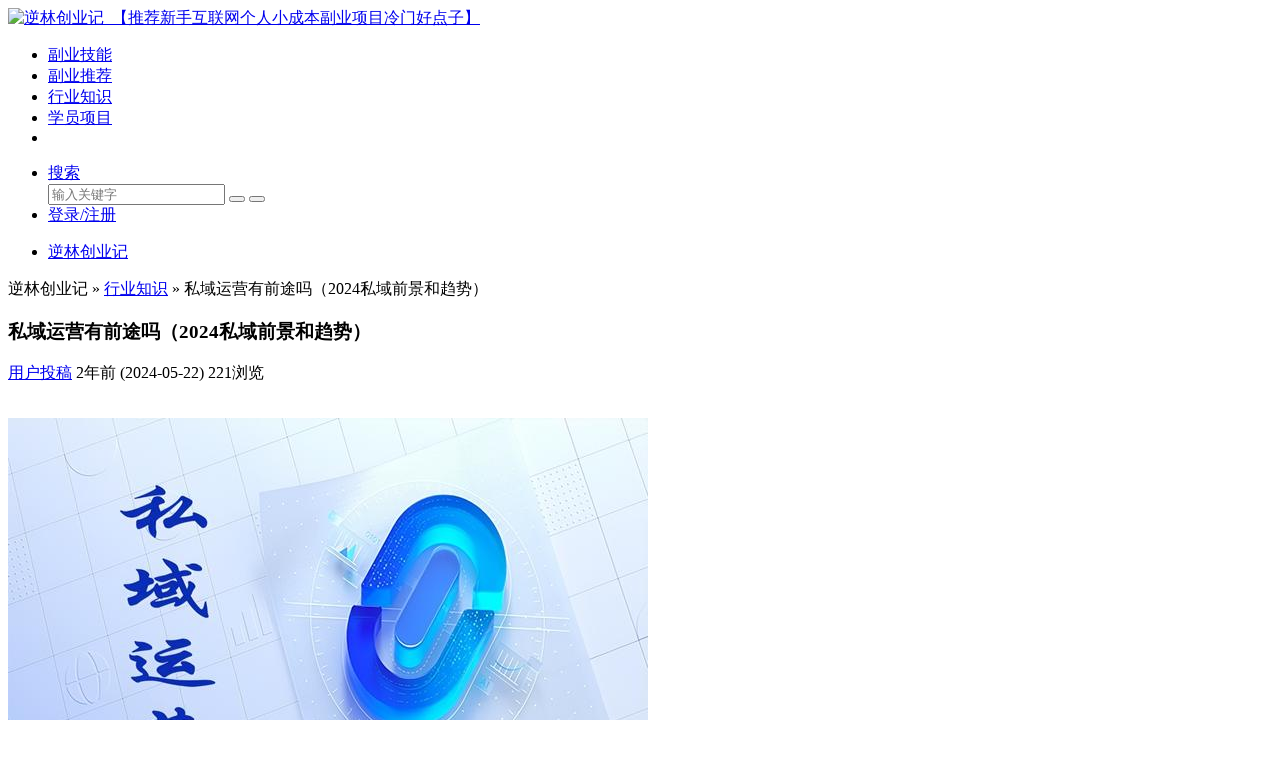

--- FILE ---
content_type: text/html; charset=UTF-8
request_url: https://www.nizero66.com/1898.html
body_size: 13443
content:
<!DOCTYPE html>
<html class="no-js" lang="zh-CN">
<head>
<meta charset="utf-8" />
<meta name="viewport" content="width=device-width, initial-scale=1.0, user-scalable=0, minimum-scale=1.0, maximum-scale=1.0">
<meta content="IE=edge,chrome=1" http-equiv="X-UA-Compatible" />
<meta content="webkit" name="renderer" />
<title>私域运营有前途吗（2024私域前景和趋势） &#8211; 逆林创业记_【推荐新手互联网个人小成本副业项目冷门好点子】</title>
<meta name="keywords" content="私域运营, 行业知识">
<meta name="description" content="2024年来了，新的一年私域运营有前途吗？  针对2024私域前景和趋势，我们在过去一段时间里，持续深聊了几位行业专家，并将他们的答案汇总在一起给你参考：  公域获客链路变通畅，最好的方式是买广告  2024年，公域获客渠道将更加畅通。品牌若想从公域获取更多流量并沉淀至私域，需要向公域平台支付“过路费”，其中最直接的方式是购买广告。  在公域平台上，品牌可以通过售卖广告来达成这一目标。当然，品牌在公域平台免费发布内容是正常且必要的。特别">
<link rel="shortcut icon" href="">
<link href="https://www.nizero66.com/wp-content/themes/monkey/style.css" media="all" rel="stylesheet" />
<script>window._MBT = {uri: 'https://www.nizero66.com/wp-content/themes/monkey',ajax: '0',ajaxUrl: 'https://www.nizero66.com/wp-admin/admin-ajax.php'}</script>
<script src="https://www.nizero66.com/wp-content/themes/monkey/static/js/jquery.min.js"></script>
<!--[if lt IE 9]>
<script src="https://www.nizero66.com/wp-content/themes/monkey/static/js/html5shiv.js"></script>
<![endif]-->
<meta name='robots' content='max-image-preview:large' />
	<style>img:is([sizes="auto" i], [sizes^="auto," i]) { contain-intrinsic-size: 3000px 1500px }</style>
	<script type="text/javascript">
/* <![CDATA[ */
window._wpemojiSettings = {"baseUrl":"https:\/\/s.w.org\/images\/core\/emoji\/16.0.1\/72x72\/","ext":".png","svgUrl":"https:\/\/s.w.org\/images\/core\/emoji\/16.0.1\/svg\/","svgExt":".svg","source":{"concatemoji":"https:\/\/www.nizero66.com\/wp-includes\/js\/wp-emoji-release.min.js?ver=6.8.3"}};
/*! This file is auto-generated */
!function(s,n){var o,i,e;function c(e){try{var t={supportTests:e,timestamp:(new Date).valueOf()};sessionStorage.setItem(o,JSON.stringify(t))}catch(e){}}function p(e,t,n){e.clearRect(0,0,e.canvas.width,e.canvas.height),e.fillText(t,0,0);var t=new Uint32Array(e.getImageData(0,0,e.canvas.width,e.canvas.height).data),a=(e.clearRect(0,0,e.canvas.width,e.canvas.height),e.fillText(n,0,0),new Uint32Array(e.getImageData(0,0,e.canvas.width,e.canvas.height).data));return t.every(function(e,t){return e===a[t]})}function u(e,t){e.clearRect(0,0,e.canvas.width,e.canvas.height),e.fillText(t,0,0);for(var n=e.getImageData(16,16,1,1),a=0;a<n.data.length;a++)if(0!==n.data[a])return!1;return!0}function f(e,t,n,a){switch(t){case"flag":return n(e,"\ud83c\udff3\ufe0f\u200d\u26a7\ufe0f","\ud83c\udff3\ufe0f\u200b\u26a7\ufe0f")?!1:!n(e,"\ud83c\udde8\ud83c\uddf6","\ud83c\udde8\u200b\ud83c\uddf6")&&!n(e,"\ud83c\udff4\udb40\udc67\udb40\udc62\udb40\udc65\udb40\udc6e\udb40\udc67\udb40\udc7f","\ud83c\udff4\u200b\udb40\udc67\u200b\udb40\udc62\u200b\udb40\udc65\u200b\udb40\udc6e\u200b\udb40\udc67\u200b\udb40\udc7f");case"emoji":return!a(e,"\ud83e\udedf")}return!1}function g(e,t,n,a){var r="undefined"!=typeof WorkerGlobalScope&&self instanceof WorkerGlobalScope?new OffscreenCanvas(300,150):s.createElement("canvas"),o=r.getContext("2d",{willReadFrequently:!0}),i=(o.textBaseline="top",o.font="600 32px Arial",{});return e.forEach(function(e){i[e]=t(o,e,n,a)}),i}function t(e){var t=s.createElement("script");t.src=e,t.defer=!0,s.head.appendChild(t)}"undefined"!=typeof Promise&&(o="wpEmojiSettingsSupports",i=["flag","emoji"],n.supports={everything:!0,everythingExceptFlag:!0},e=new Promise(function(e){s.addEventListener("DOMContentLoaded",e,{once:!0})}),new Promise(function(t){var n=function(){try{var e=JSON.parse(sessionStorage.getItem(o));if("object"==typeof e&&"number"==typeof e.timestamp&&(new Date).valueOf()<e.timestamp+604800&&"object"==typeof e.supportTests)return e.supportTests}catch(e){}return null}();if(!n){if("undefined"!=typeof Worker&&"undefined"!=typeof OffscreenCanvas&&"undefined"!=typeof URL&&URL.createObjectURL&&"undefined"!=typeof Blob)try{var e="postMessage("+g.toString()+"("+[JSON.stringify(i),f.toString(),p.toString(),u.toString()].join(",")+"));",a=new Blob([e],{type:"text/javascript"}),r=new Worker(URL.createObjectURL(a),{name:"wpTestEmojiSupports"});return void(r.onmessage=function(e){c(n=e.data),r.terminate(),t(n)})}catch(e){}c(n=g(i,f,p,u))}t(n)}).then(function(e){for(var t in e)n.supports[t]=e[t],n.supports.everything=n.supports.everything&&n.supports[t],"flag"!==t&&(n.supports.everythingExceptFlag=n.supports.everythingExceptFlag&&n.supports[t]);n.supports.everythingExceptFlag=n.supports.everythingExceptFlag&&!n.supports.flag,n.DOMReady=!1,n.readyCallback=function(){n.DOMReady=!0}}).then(function(){return e}).then(function(){var e;n.supports.everything||(n.readyCallback(),(e=n.source||{}).concatemoji?t(e.concatemoji):e.wpemoji&&e.twemoji&&(t(e.twemoji),t(e.wpemoji)))}))}((window,document),window._wpemojiSettings);
/* ]]> */
</script>
<style id='wp-emoji-styles-inline-css' type='text/css'>

	img.wp-smiley, img.emoji {
		display: inline !important;
		border: none !important;
		box-shadow: none !important;
		height: 1em !important;
		width: 1em !important;
		margin: 0 0.07em !important;
		vertical-align: -0.1em !important;
		background: none !important;
		padding: 0 !important;
	}
</style>
<link rel='stylesheet' id='wp-block-library-css' href='https://www.nizero66.com/wp-includes/css/dist/block-library/style.min.css?ver=6.8.3' type='text/css' media='all' />
<style id='classic-theme-styles-inline-css' type='text/css'>
/*! This file is auto-generated */
.wp-block-button__link{color:#fff;background-color:#32373c;border-radius:9999px;box-shadow:none;text-decoration:none;padding:calc(.667em + 2px) calc(1.333em + 2px);font-size:1.125em}.wp-block-file__button{background:#32373c;color:#fff;text-decoration:none}
</style>
<style id='global-styles-inline-css' type='text/css'>
:root{--wp--preset--aspect-ratio--square: 1;--wp--preset--aspect-ratio--4-3: 4/3;--wp--preset--aspect-ratio--3-4: 3/4;--wp--preset--aspect-ratio--3-2: 3/2;--wp--preset--aspect-ratio--2-3: 2/3;--wp--preset--aspect-ratio--16-9: 16/9;--wp--preset--aspect-ratio--9-16: 9/16;--wp--preset--color--black: #000000;--wp--preset--color--cyan-bluish-gray: #abb8c3;--wp--preset--color--white: #ffffff;--wp--preset--color--pale-pink: #f78da7;--wp--preset--color--vivid-red: #cf2e2e;--wp--preset--color--luminous-vivid-orange: #ff6900;--wp--preset--color--luminous-vivid-amber: #fcb900;--wp--preset--color--light-green-cyan: #7bdcb5;--wp--preset--color--vivid-green-cyan: #00d084;--wp--preset--color--pale-cyan-blue: #8ed1fc;--wp--preset--color--vivid-cyan-blue: #0693e3;--wp--preset--color--vivid-purple: #9b51e0;--wp--preset--gradient--vivid-cyan-blue-to-vivid-purple: linear-gradient(135deg,rgba(6,147,227,1) 0%,rgb(155,81,224) 100%);--wp--preset--gradient--light-green-cyan-to-vivid-green-cyan: linear-gradient(135deg,rgb(122,220,180) 0%,rgb(0,208,130) 100%);--wp--preset--gradient--luminous-vivid-amber-to-luminous-vivid-orange: linear-gradient(135deg,rgba(252,185,0,1) 0%,rgba(255,105,0,1) 100%);--wp--preset--gradient--luminous-vivid-orange-to-vivid-red: linear-gradient(135deg,rgba(255,105,0,1) 0%,rgb(207,46,46) 100%);--wp--preset--gradient--very-light-gray-to-cyan-bluish-gray: linear-gradient(135deg,rgb(238,238,238) 0%,rgb(169,184,195) 100%);--wp--preset--gradient--cool-to-warm-spectrum: linear-gradient(135deg,rgb(74,234,220) 0%,rgb(151,120,209) 20%,rgb(207,42,186) 40%,rgb(238,44,130) 60%,rgb(251,105,98) 80%,rgb(254,248,76) 100%);--wp--preset--gradient--blush-light-purple: linear-gradient(135deg,rgb(255,206,236) 0%,rgb(152,150,240) 100%);--wp--preset--gradient--blush-bordeaux: linear-gradient(135deg,rgb(254,205,165) 0%,rgb(254,45,45) 50%,rgb(107,0,62) 100%);--wp--preset--gradient--luminous-dusk: linear-gradient(135deg,rgb(255,203,112) 0%,rgb(199,81,192) 50%,rgb(65,88,208) 100%);--wp--preset--gradient--pale-ocean: linear-gradient(135deg,rgb(255,245,203) 0%,rgb(182,227,212) 50%,rgb(51,167,181) 100%);--wp--preset--gradient--electric-grass: linear-gradient(135deg,rgb(202,248,128) 0%,rgb(113,206,126) 100%);--wp--preset--gradient--midnight: linear-gradient(135deg,rgb(2,3,129) 0%,rgb(40,116,252) 100%);--wp--preset--font-size--small: 13px;--wp--preset--font-size--medium: 20px;--wp--preset--font-size--large: 36px;--wp--preset--font-size--x-large: 42px;--wp--preset--spacing--20: 0.44rem;--wp--preset--spacing--30: 0.67rem;--wp--preset--spacing--40: 1rem;--wp--preset--spacing--50: 1.5rem;--wp--preset--spacing--60: 2.25rem;--wp--preset--spacing--70: 3.38rem;--wp--preset--spacing--80: 5.06rem;--wp--preset--shadow--natural: 6px 6px 9px rgba(0, 0, 0, 0.2);--wp--preset--shadow--deep: 12px 12px 50px rgba(0, 0, 0, 0.4);--wp--preset--shadow--sharp: 6px 6px 0px rgba(0, 0, 0, 0.2);--wp--preset--shadow--outlined: 6px 6px 0px -3px rgba(255, 255, 255, 1), 6px 6px rgba(0, 0, 0, 1);--wp--preset--shadow--crisp: 6px 6px 0px rgba(0, 0, 0, 1);}:where(.is-layout-flex){gap: 0.5em;}:where(.is-layout-grid){gap: 0.5em;}body .is-layout-flex{display: flex;}.is-layout-flex{flex-wrap: wrap;align-items: center;}.is-layout-flex > :is(*, div){margin: 0;}body .is-layout-grid{display: grid;}.is-layout-grid > :is(*, div){margin: 0;}:where(.wp-block-columns.is-layout-flex){gap: 2em;}:where(.wp-block-columns.is-layout-grid){gap: 2em;}:where(.wp-block-post-template.is-layout-flex){gap: 1.25em;}:where(.wp-block-post-template.is-layout-grid){gap: 1.25em;}.has-black-color{color: var(--wp--preset--color--black) !important;}.has-cyan-bluish-gray-color{color: var(--wp--preset--color--cyan-bluish-gray) !important;}.has-white-color{color: var(--wp--preset--color--white) !important;}.has-pale-pink-color{color: var(--wp--preset--color--pale-pink) !important;}.has-vivid-red-color{color: var(--wp--preset--color--vivid-red) !important;}.has-luminous-vivid-orange-color{color: var(--wp--preset--color--luminous-vivid-orange) !important;}.has-luminous-vivid-amber-color{color: var(--wp--preset--color--luminous-vivid-amber) !important;}.has-light-green-cyan-color{color: var(--wp--preset--color--light-green-cyan) !important;}.has-vivid-green-cyan-color{color: var(--wp--preset--color--vivid-green-cyan) !important;}.has-pale-cyan-blue-color{color: var(--wp--preset--color--pale-cyan-blue) !important;}.has-vivid-cyan-blue-color{color: var(--wp--preset--color--vivid-cyan-blue) !important;}.has-vivid-purple-color{color: var(--wp--preset--color--vivid-purple) !important;}.has-black-background-color{background-color: var(--wp--preset--color--black) !important;}.has-cyan-bluish-gray-background-color{background-color: var(--wp--preset--color--cyan-bluish-gray) !important;}.has-white-background-color{background-color: var(--wp--preset--color--white) !important;}.has-pale-pink-background-color{background-color: var(--wp--preset--color--pale-pink) !important;}.has-vivid-red-background-color{background-color: var(--wp--preset--color--vivid-red) !important;}.has-luminous-vivid-orange-background-color{background-color: var(--wp--preset--color--luminous-vivid-orange) !important;}.has-luminous-vivid-amber-background-color{background-color: var(--wp--preset--color--luminous-vivid-amber) !important;}.has-light-green-cyan-background-color{background-color: var(--wp--preset--color--light-green-cyan) !important;}.has-vivid-green-cyan-background-color{background-color: var(--wp--preset--color--vivid-green-cyan) !important;}.has-pale-cyan-blue-background-color{background-color: var(--wp--preset--color--pale-cyan-blue) !important;}.has-vivid-cyan-blue-background-color{background-color: var(--wp--preset--color--vivid-cyan-blue) !important;}.has-vivid-purple-background-color{background-color: var(--wp--preset--color--vivid-purple) !important;}.has-black-border-color{border-color: var(--wp--preset--color--black) !important;}.has-cyan-bluish-gray-border-color{border-color: var(--wp--preset--color--cyan-bluish-gray) !important;}.has-white-border-color{border-color: var(--wp--preset--color--white) !important;}.has-pale-pink-border-color{border-color: var(--wp--preset--color--pale-pink) !important;}.has-vivid-red-border-color{border-color: var(--wp--preset--color--vivid-red) !important;}.has-luminous-vivid-orange-border-color{border-color: var(--wp--preset--color--luminous-vivid-orange) !important;}.has-luminous-vivid-amber-border-color{border-color: var(--wp--preset--color--luminous-vivid-amber) !important;}.has-light-green-cyan-border-color{border-color: var(--wp--preset--color--light-green-cyan) !important;}.has-vivid-green-cyan-border-color{border-color: var(--wp--preset--color--vivid-green-cyan) !important;}.has-pale-cyan-blue-border-color{border-color: var(--wp--preset--color--pale-cyan-blue) !important;}.has-vivid-cyan-blue-border-color{border-color: var(--wp--preset--color--vivid-cyan-blue) !important;}.has-vivid-purple-border-color{border-color: var(--wp--preset--color--vivid-purple) !important;}.has-vivid-cyan-blue-to-vivid-purple-gradient-background{background: var(--wp--preset--gradient--vivid-cyan-blue-to-vivid-purple) !important;}.has-light-green-cyan-to-vivid-green-cyan-gradient-background{background: var(--wp--preset--gradient--light-green-cyan-to-vivid-green-cyan) !important;}.has-luminous-vivid-amber-to-luminous-vivid-orange-gradient-background{background: var(--wp--preset--gradient--luminous-vivid-amber-to-luminous-vivid-orange) !important;}.has-luminous-vivid-orange-to-vivid-red-gradient-background{background: var(--wp--preset--gradient--luminous-vivid-orange-to-vivid-red) !important;}.has-very-light-gray-to-cyan-bluish-gray-gradient-background{background: var(--wp--preset--gradient--very-light-gray-to-cyan-bluish-gray) !important;}.has-cool-to-warm-spectrum-gradient-background{background: var(--wp--preset--gradient--cool-to-warm-spectrum) !important;}.has-blush-light-purple-gradient-background{background: var(--wp--preset--gradient--blush-light-purple) !important;}.has-blush-bordeaux-gradient-background{background: var(--wp--preset--gradient--blush-bordeaux) !important;}.has-luminous-dusk-gradient-background{background: var(--wp--preset--gradient--luminous-dusk) !important;}.has-pale-ocean-gradient-background{background: var(--wp--preset--gradient--pale-ocean) !important;}.has-electric-grass-gradient-background{background: var(--wp--preset--gradient--electric-grass) !important;}.has-midnight-gradient-background{background: var(--wp--preset--gradient--midnight) !important;}.has-small-font-size{font-size: var(--wp--preset--font-size--small) !important;}.has-medium-font-size{font-size: var(--wp--preset--font-size--medium) !important;}.has-large-font-size{font-size: var(--wp--preset--font-size--large) !important;}.has-x-large-font-size{font-size: var(--wp--preset--font-size--x-large) !important;}
:where(.wp-block-post-template.is-layout-flex){gap: 1.25em;}:where(.wp-block-post-template.is-layout-grid){gap: 1.25em;}
:where(.wp-block-columns.is-layout-flex){gap: 2em;}:where(.wp-block-columns.is-layout-grid){gap: 2em;}
:root :where(.wp-block-pullquote){font-size: 1.5em;line-height: 1.6;}
</style>
<link rel="https://api.w.org/" href="https://www.nizero66.com/wp-json/" /><link rel="alternate" title="JSON" type="application/json" href="https://www.nizero66.com/wp-json/wp/v2/posts/1898" /><link rel="canonical" href="https://www.nizero66.com/1898.html" />
<link rel='shortlink' href='https://www.nizero66.com/?p=1898' />
<link rel="alternate" title="oEmbed (JSON)" type="application/json+oembed" href="https://www.nizero66.com/wp-json/oembed/1.0/embed?url=https%3A%2F%2Fwww.nizero66.com%2F1898.html" />
<link rel="alternate" title="oEmbed (XML)" type="text/xml+oembed" href="https://www.nizero66.com/wp-json/oembed/1.0/embed?url=https%3A%2F%2Fwww.nizero66.com%2F1898.html&#038;format=xml" />
<link rel="icon" href="https://www.nizero66.com/wp-content/uploads/2023/11/cropped-favicon-32x32.jpg" sizes="32x32" />
<link rel="icon" href="https://www.nizero66.com/wp-content/uploads/2023/11/cropped-favicon-192x192.jpg" sizes="192x192" />
<link rel="apple-touch-icon" href="https://www.nizero66.com/wp-content/uploads/2023/11/cropped-favicon-180x180.jpg" />
<meta name="msapplication-TileImage" content="https://www.nizero66.com/wp-content/uploads/2023/11/cropped-favicon-270x270.jpg" />
<style type="text/css">
</style>
</head>
<body class="wp-singular post-template-default single single-post postid-1898 single-format-standard wp-theme-monkey">
<header class="common-header J_commonHeaderWrapper header-wrap">
  <div class="container"> <a class="logo" href="https://www.nizero66.com"> <img src="https://www.nizero66.com/wp-content/themes/monkey/static/img/logo.png" alt="逆林创业记_【推荐新手互联网个人小成本副业项目冷门好点子】"> </a>
    <div class="triggers"> <a class="headericon-header-search J_searchTrigger" href="javascript:void(0)"></a> <a class="headericon-header-menu J_menuTrigger" href="javascript:void(0)"></a> </div>
    <nav>
      <ul class="J_navList">
        <li id="menu-item-12" class="menu-item menu-item-type-taxonomy menu-item-object-category menu-item-12"><a href="https://www.nizero66.com/category/fyjn">副业技能</a></li>
<li id="menu-item-13" class="menu-item menu-item-type-taxonomy menu-item-object-category menu-item-13"><a href="https://www.nizero66.com/category/fytj">副业推荐</a></li>
<li id="menu-item-15" class="menu-item menu-item-type-taxonomy menu-item-object-category current-post-ancestor current-menu-parent current-post-parent menu-item-15"><a href="https://www.nizero66.com/category/hyzs">行业知识</a></li>
<li id="menu-item-14" class="menu-item menu-item-type-taxonomy menu-item-object-category menu-item-14"><a href="https://www.nizero66.com/category/xyxm">学员项目</a></li>
        <li class="mobile-show"> </li>
      </ul>
    </nav>
    <div class="right-col J_rightNavWrapper">
      <ul class="sub-nav">
                <li class="search-item"> <a href="javascript:void(0)"><i class="headericon-header-search"></i> 搜索</a>
          <div class="search-wrap pop-up">
            <div class="searchbar">
              <form action="https://www.nizero66.com/" class="J_searchForm">
                <input type="text" placeholder="输入关键字" ng-model="keyword" name="s">
                <button class="headericon-header-search search-icon" type="submit"></button>
                <button class="headericon-close close-icon" type="button"></button>
              </form>
            </div>
          </div>
        </li>
                        <li class="login-actions" id="login-reg"> <a href="javascript:void(0)" data-sign="0" id="user-login" class="user-login login-link J_login only-login"><i class="headericon-header-user"></i> 登录/注册</a> </li>
              </ul>
    </div>
  </div>
</header>
<div class="mobile-nav J_mobileNav">
  <ul>
    
<li class="page_item page-item-1473"><a href="https://www.nizero66.com/">逆林创业记</a></li>

  </ul>
</div>
<div class="article-detail-wrap">
  <div class="main-section" style="position: relative;">
    <div class="content-wrapper">
		
		<div class="daohang">
<div id="crumbs">逆林创业记 &raquo; <a href="https://www.nizero66.com/category/hyzs">行业知识</a> &raquo; <span>私域运营有前途吗（2024私域前景和趋势）</span></div></div>
		
            <article class="single-post">
        <section class="single-post-header">
          <header class="single-post-header__meta">
            <h1 class="single-post__title">私域运营有前途吗（2024私域前景和趋势）</h1>
          </header>
          <div class="author single-post-meta">
          	<a href="https://www.nizero66.com/author/nizero66"><span class="avatar before-fade-in after-fade-in" style="background-image: url(https://www.nizero66.com/wp-content/themes/monkey/static/img/avatar.jpg);"></span><span class="name">用户投稿</span></a>
          	<span class="item">2年前 (2024-05-22)</span>
            <span class="item">221浏览</span>
			          </div>
        </section>
        <br>
        <section class="article">
		            <p><img fetchpriority="high" decoding="async" class="alignnone size-full wp-image-1904" src="https://www.nizero66.com/wp-content/uploads/2024/05/QMj3XwRn.jpg" width="640" height="422" srcset="https://www.nizero66.com/wp-content/uploads/2024/05/QMj3XwRn.jpg 640w, https://www.nizero66.com/wp-content/uploads/2024/05/QMj3XwRn-300x198.jpg 300w, https://www.nizero66.com/wp-content/uploads/2024/05/QMj3XwRn-600x396.jpg 600w, https://www.nizero66.com/wp-content/uploads/2024/05/QMj3XwRn-150x99.jpg 150w" sizes="(max-width: 640px) 100vw, 640px" /></p>
<p>2024年来了，新的一年<strong>私域运营有前途吗</strong>？</p>
<p>针对<strong>2024私域前景和趋势</strong>，我们在过去一段时间里，持续深聊了几位行业专家，并将他们的答案汇总在一起给你参考：</p>
<p><strong>公域获客链路变通畅，最好的方式是买广告</strong></p>
<p>2024年，公域获客渠道将更加畅通。品牌若想从公域获取更多流量并沉淀至私域，需要向公域平台支付“过路费”，其中最直接的方式是购买广告。</p>
<p>在公域平台上，品牌可以通过售卖广告来达成这一目标。当然，品牌在公域平台免费发布内容是正常且必要的。特别需要注意的是，公域平台可能会借助其广告和商业化工具，来支持流量沉淀至私域的场景。</p>
<p>以腾讯广告为例，品牌可以在腾讯广告后台创建计划，投放包括短视频和直播在内的内容，这些内容可以挂载链接，直接引导用户进入私域。类似地，小红书和巨量引擎等平台也提供了类似的功能。</p>
<p>借助官方广告投放工具，品牌可以轻松实现从公域到私域的引流。因此，如果品牌希望在公域快速获取流量并导入私域，建议尝试进行广告投放。只有通过支付广告费用，公域平台才会愿意将用户导给品牌。每个公域平台都需要购买用户，而这些用户并非凭空出现，他们需要向平台支付费用。<br />
在将用户导入私域后，品牌还需要支付企微费用等其他费用。通过这种方式，整个链条上的各方都可以获得回报，形成一个正向的循环。</p>
<p><strong>2024年综合性服务商会越来越多</strong></p>
<p>接下来的私域服务商竞争态势，会是这样的：</p>
<p>经过大浪淘沙后，客户的需求在发生变化，客户也变得更理智和冷静。这就要求服务商提供的价值要满足客户当前的需求。客户需要的是稳定、可靠、踏实的服务，这也倒逼服务商提供类似的产品和服务，考验服务商内功的时间到了。</p>
<p>因此这个赛道不再是一时的热闹，而是一个需要持久努力的慢赛道，有点像精耕细作，需要你在赛道上投入更多精力，而不是像之前这样，有个想法就能实施、市场验证周期也很短、试错成本也很低。</p>
<p>2024年有些赛道玩家可能消失不见了，以及越来越多综合性服务商会出现。之前服务商分工很明确，比如卖工具的可能不会提供服务，而现在由于大家对市场需求的更多感知，所以综合性服务商会越来越多。</p>
<p>之前在私域赛道，品牌客户要看各种类型的服务商，如工具服务商、运营服务商、流量服务商等，要在私域付出的精力和学习成本很高。现在他们也希望有一个服务商能全程为他们服务。</p>
<p><strong>第一梯队微信服务商需要帮品牌服务微信的所有节点</strong></p>
<p>2024 年中国广告市场最大的增量跟变数就来自于视频号。</p>
<p>所以对2024年视频号的发展，有个非常可预见的未来：<br />
视频号不存在单独的服务商，但微信服务商一定需要做视频号。</p>
<p>视频号本身是微信里非常重要的一环，也是非常重要的从微信公域获客的渠道。所以不只是说做视频号代播就可以了，而应该给客户提供，类似视频号+企微+SCRM等等这样的一系列工具。</p>
<p>所以将SCRM+微信分销+微信公域运营（视频号+公众号）+微信私域运营等微信各种触点合理利用的服务商，才是微信服务商第一梯队的基础。</p>
<p>微信服务商要帮品牌服务微信的所有节点，包括微信公域拉新、私域沉淀和转化、增量GMV等。要把微信里的各种触点和经营工具做好，比如SCRM、微信分销、公众号分销、视频号分销、微信公域运营、微信私域运营......这才是微信服务商成为第一梯队的必经之路。</p>
<p>最后，微信服务商应该“以人为本”，或者“以流量为本”。因为微信每个流量背后其实都是一个人，都是值得被经营的一个客户。</p>
<p><strong>基于企微的破解灰产工具可能会走向消亡</strong></p>
<p>基于企业微信的破解灰产工具，过去可能为企业带来了一些便利，但随着企业微信平台对合规性的要求越来越高，使用这些工具的风险也逐渐加大。</p>
<p>这些工具往往通过破解或绕过企业微信的正常机制来实现其功能，这既是对消费者权益的侵犯，也严重干扰了企业微信的官方商业化进程。</p>
<p>这些灰产工具的存在，不仅会对消费者造成无限打扰，降低用户体验，而且它们与官方收费项目形成了对立关系。企业微信作为一个商业化的产品，需要维护其商业生态的稳定和健康发展，因此，对于使用这些不合规工具的企业，平台可能会采取封禁等措施，以维护其商业秩序。</p>
<p>对于私域操盘手和企业来说，这是一个重要的提醒。他们需要认识到使用这些不合规工具的风险，并具备风险意识。在私域运营中，应该遵循企业微信平台的规则和要求，使用合规的工具和方法来提升运营效率。同时，也要关注企业微信平台的官方商业化进程，了解并适应其收费模式，以实现长期的商业发展。</p>
<p><strong>SaaS企业2024年首要任务是实现盈利</strong></p>
<p>对于SaaS行业来说，增长的模式应该是基于产品和市场需求。创业者需要有明确的市场定位和产品方向，通过天使投资来支持初期的研发和市场推广。在产品推出后，需要进行市场测试，确保产品与市场需求相匹配。一旦产品得到验证，就可以通过市场营销来扩大用户群体，并逐步实现收入增长。</p>
<p>然而，在过去十年中，许多SaaS创业者在追求高估值和快速扩张的过程中，忽视了商业纪律。他们过早地追求过高的估值和投资，导致企业经营成本增加，盈利能力下降。</p>
<p>因此，对于SaaS企业来说，2024年的首要任务是实现盈利。即使不能实现盈利，也需要在扣除营销、销售和服务费用后，保持盈利的能力。</p>
<p>为了实现盈利，企业需要管理好预期，并避免过度投资。合理地控制成本和避免过度投资，可帮助企业保持健康的财务状况。</p>
<p>此外，利用好工具和技术可以提高企业效率。特别是在非工业化和软科技行业，AI技术可以为企业带来巨大的效率提升。通过使用AI技术，企业可以自动化许多繁琐的工作流程，提高生产效率和产品质量。</p>
<p><strong>2024年品牌运营私域的难度在变大，客户需要“大而全”的服务商</strong></p>
<p>2024年品牌运营私域的难度肯定在变大，因为私域在走向全域。</p>
<p>这时需要协同资源、需要复合型能力，难度一定会变大，这之中还尤其考验品牌的组织变革能力能否协同。品牌有可能会诞生新组织，这时新组织的定位、目标、利益分配、考核机制都是很大的课题。</p>
<p>从服务商的视角来说，如果从运营角度看，诞生一个新服务商的门槛并不高，但私域运营并不是一个单点能力，品牌需要的服务商是非常复合和全面的。因此过去“大而全”不一定是个褒义词，因为会让客户觉得定位不清晰，但现在这个阶段，这反而是服务商一个很大优势。</p>
<p>因为客户需要“大而全”的服务商帮他服务不同板块，比如流量、SaaS产品和定制开发、运营等板块，同一个服务商的沟通视角和协同效率必然会更高效。</p>
<p><strong>私域重心从“战略层”转向“执行层”</strong></p>
<p>见实于2023年中发起了行业私域大调研显示，2023年参与调研的人员职级分布最明显的趋势是“部门经理”层次的被调研者数量最多，占比 44.89%，同比去年提升了近14个百分点；而在2022年，最高点的数据还是“高管及VP以上”成员。</p>
<p>从职级的变化中我们不难发现，私域正在加速组织渗透，即从负责战略规划和跨部门协调的“战略部门”向负责具体业务执行和团队管理的“执行部门”渗透。</p>
<p>这也暗含了：整个2023年，私域经历了“撸起袖子加油干”而非“空喊战略认知”的一年。“落地”与“变现”将成为2024年更加被业界关注的私域关键词。</p>
<p>而“私域是CEO工程”这句话，则变成了“私域是CEO长期工程”。</p>
<p><strong>视频号导流私域会有新方式</strong></p>
<p>视频号导流私域会有新方式。</p>
<p>例如腾讯广告会推出【全域通】的投放后台，更鼓励通过买腾讯广告的方式进行导私域。从平台视角，能做到流量可溯源，GMV+广告双目标都可以实现。从视频号玩家角度，能做到做大直播间+短视频的公域，又能沉淀到自己的私域。</p>
<p>在2023年，我们曾呼吁品牌一定要做视频号，但遗憾的是，很多品牌进场的速度较慢。这可能是因为在视频领域的投入产出比上，品牌方还没有足够的信心。然而，如果品牌拥有高权重的视频号和小店，并与企业微信打通，那么导流到私域的流程将会非常顺畅，而且是没有成本的。</p>
<p>然而，在未来，如果在视频号内进行导流到私域的操作，品牌可能需要付出一定的成本。这种成本可以理解为给视频号团队的一种“税”，从商业逻辑上来说是非常合理的。不过，今年可能会有新的导流私域的方式出现。微信公开课也提到了这个观点。</p>
<p>因此，对于品牌来说，需要关注视频号的发展动态，并考虑如何通过购买腾讯广告或探索新的导流方式来更好地将流量引入私域。同时，也需要认识到在视频号上进行导流操作可能需要付出一定的成本，并提前做好相应的规划和预算。</p>
		  			<div style="padding-bottom:20px;color:#999;">
			版权声明：本文内容由互联网用户贡献，该文观点仅代表作者本人。本站不拥有所有权，不承担相关法律责任。如发现有侵权/违规的内容， 联系QQ3361245237，本站将立刻清除。			</div>
			        </section>
        <section class="single-post-tags">标签： <a href="https://www.nizero66.com/tag/%e7%a7%81%e5%9f%9f%e8%bf%90%e8%90%a5" rel="tag">私域运营</a> </section>        <section class="single-post-share">
        	        	        </section>
      </article>
                        <section class="single-post-relate">
	<style>.single-post-relate li:nth-child(4){margin-left: 0 !important;}.single-post-relate li:nth-child(4),.single-post-relate li:nth-child(5),.single-post-relate li:nth-child(6){margin-top: 15px!important;}</style>
    <ul>
    	<li><a href="https://www.nizero66.com/1896.html" target="_blank">
        <div class="image"><img alt="私域运营思路和方法（如何做好私域运营？私域流量和裂变营销）" class="before-fade-in after-fade-in" src="https://www.nizero66.com/wp-content/themes/monkey/timthumb.php&#63;src=https://www.nizero66.com/wp-content/uploads/2023/11/cropped-favicon.jpg&#38;w=224&#38;h=140&#38;zc=1&#38;q=100"></div>
        </a>
        <div class="title">
          <h3><a href="https://www.nizero66.com/1896.html" title="私域运营思路和方法（如何做好私域运营？私域流量和裂变营销）" class="before-fade-in">私域运营思路和方法（如何做好私域运营？私域流量和裂变营销）</a></h3>
        </div>
      </li><li><a href="https://www.nizero66.com/1894.html" target="_blank">
        <div class="image"><img alt="私域运营工具有哪些（2024年私域运营必备的17个AI工具）" class="before-fade-in after-fade-in" src="https://www.nizero66.com/wp-content/themes/monkey/timthumb.php&#63;src=https://www.nizero66.com/wp-content/uploads/2023/11/cropped-favicon.jpg&#38;w=224&#38;h=140&#38;zc=1&#38;q=100"></div>
        </a>
        <div class="title">
          <h3><a href="https://www.nizero66.com/1894.html" title="私域运营工具有哪些（2024年私域运营必备的17个AI工具）" class="before-fade-in">私域运营工具有哪些（2024年私域运营必备的17个AI工具）</a></h3>
        </div>
      </li><li><a href="https://www.nizero66.com/1879.html" target="_blank">
        <div class="image"><img alt="私域运营怎么做（从0到1，手把手教你私域运营！）" class="before-fade-in after-fade-in" src="https://www.nizero66.com/wp-content/themes/monkey/timthumb.php&#63;src=https://www.nizero66.com/wp-content/uploads/2023/11/cropped-favicon.jpg&#38;w=224&#38;h=140&#38;zc=1&#38;q=100"></div>
        </a>
        <div class="title">
          <h3><a href="https://www.nizero66.com/1879.html" title="私域运营怎么做（从0到1，手把手教你私域运营！）" class="before-fade-in">私域运营怎么做（从0到1，手把手教你私域运营！）</a></h3>
        </div>
      </li><li><a href="https://www.nizero66.com/103455.html" target="_blank">
        <div class="image"><img alt="万圣节周边产品（上海大悦城捉妖记鬼屋活动）" class="before-fade-in after-fade-in" src="https://www.nizero66.com/wp-content/themes/monkey/timthumb.php&#63;src=https://www.nizero66.com/wp-content/uploads/2023/11/cropped-favicon.jpg&#38;w=224&#38;h=140&#38;zc=1&#38;q=100"></div>
        </a>
        <div class="title">
          <h3><a href="https://www.nizero66.com/103455.html" title="万圣节周边产品（上海大悦城捉妖记鬼屋活动）" class="before-fade-in">万圣节周边产品（上海大悦城捉妖记鬼屋活动）</a></h3>
        </div>
      </li><li><a href="https://www.nizero66.com/103447.html" target="_blank">
        <div class="image"><img alt="万圣节周边产品（万圣节周边商品）" class="before-fade-in after-fade-in" src="https://www.nizero66.com/wp-content/themes/monkey/timthumb.php&#63;src=https://www.nizero66.com/wp-content/uploads/2023/11/cropped-favicon.jpg&#38;w=224&#38;h=140&#38;zc=1&#38;q=100"></div>
        </a>
        <div class="title">
          <h3><a href="https://www.nizero66.com/103447.html" title="万圣节周边产品（万圣节周边商品）" class="before-fade-in">万圣节周边产品（万圣节周边商品）</a></h3>
        </div>
      </li><li><a href="https://www.nizero66.com/103446.html" target="_blank">
        <div class="image"><img alt="求职金九银十（上海高校毕业生求职季）" class="before-fade-in after-fade-in" src="https://www.nizero66.com/wp-content/themes/monkey/timthumb.php&#63;src=https://www.nizero66.com/wp-content/uploads/2023/11/cropped-favicon.jpg&#38;w=224&#38;h=140&#38;zc=1&#38;q=100"></div>
        </a>
        <div class="title">
          <h3><a href="https://www.nizero66.com/103446.html" title="求职金九银十（上海高校毕业生求职季）" class="before-fade-in">求职金九银十（上海高校毕业生求职季）</a></h3>
        </div>
      </li>    </ul>
</section>          </div>
    <div class="article-side">
        	    <div class="widget widget_text">			<div class="textwidget"><p><strong>【逆林创业记】简介</strong></p>
<p><img loading="lazy" decoding="async" class="alignnone size-full wp-image-451" src="https://www.nizero66.com/wp-content/uploads/2023/12/qrcode.jpg" alt="" width="258" height="258" srcset="https://www.nizero66.com/wp-content/uploads/2023/12/qrcode.jpg 258w, https://www.nizero66.com/wp-content/uploads/2023/12/qrcode-150x150.jpg 150w" sizes="auto, (max-width: 258px) 100vw, 258px" /></p>
<p><strong>【昵称】</strong></p>
<p>我是逆林，一个白手起家的副二代。</p>
<p>&nbsp;</p>
<p><strong>【简介】</strong></p>
<p>10年电商&amp;6年新媒体经验，厌倦摸鱼式的上班节奏及一眼望尽的人生，从亿级企业辞掉月薪2万的总监职务，转型成为90后创业者。</p>
<p>&nbsp;</p>
<p>化身韭菜入局，投入几十万挖掘测试互联网项目100+，持续专注低成本高利润副业项目，如果你同样不安现状可以关注下，有些经验学校没教&amp;上班学不到！</p>
<p>&nbsp;</p>
<p><strong>【福利】</strong></p>
<p><strong>每天前10名关注领靠谱副业小项目</strong></p>
<p>&nbsp;</p>
<p><strong>【座右铭】</strong></p>
<p>稳定副业，自由人生</p>
</div>
		</div>
		<div class="widget widget_recent_entries">
		<h3>创业干货</h3>
		<ul>
											<li>
					<a href="https://www.nizero66.com/103455.html">万圣节周边产品（上海大悦城捉妖记鬼屋活动）</a>
									</li>
											<li>
					<a href="https://www.nizero66.com/103454.html">脑机梗（脑机接口 瘫痪治疗 脊髓损伤）</a>
									</li>
											<li>
					<a href="https://www.nizero66.com/103453.html">谈薪资三大忌讳（面试谈薪忌讳）</a>
									</li>
											<li>
					<a href="https://www.nizero66.com/103447.html">万圣节周边产品（万圣节周边商品）</a>
									</li>
											<li>
					<a href="https://www.nizero66.com/103446.html">求职金九银十（上海高校毕业生求职季）</a>
									</li>
											<li>
					<a href="https://www.nizero66.com/103445.html">家庭工坊创业（农村家庭创业项目推荐）</a>
									</li>
											<li>
					<a href="https://www.nizero66.com/103443.html">面试十大禁忌（2025上半年教师资格面试禁忌）</a>
									</li>
											<li>
					<a href="https://www.nizero66.com/103441.html">求职金九银十（应届大学生求职攻略）</a>
									</li>
											<li>
					<a href="https://www.nizero66.com/103440.html">资产代币化（区块链资产代币化）</a>
									</li>
											<li>
					<a href="https://www.nizero66.com/103439.html">求职金九银十（求职旺季简历准备）</a>
									</li>
					</ul>

		</div>    </div>
  </div>
</div>
<footer class="common-footer">  <div class="sections">
  	    <section class="qr-section"> <img class="qr" src="https://www.nizero66.com/wp-content/themes/monkey/static/img/qrcode.jpg" alt="微信">
      <div>扫码关注微信公众平台</div>
		<a href="https://beian.miit.gov.cn/" target="_blank">粤ICP备2022080099号</a>
    </section>
  </div>
  <div class="bottom">
    <div class="container">
      <div class="copyright">逆林创业记_【推荐新手互联网个人小成本副业项目冷门好点子】</div>
      <div class="share"> 
                              </div>
    </div>
  </div>
</footer>
<div class="fixed-tools J_fixedTools show">
		<a class="icon-arrow-up J_up" href="javascript:void(0)"></a>
</div>
<div id="sign" class="sign">
    <div class="part loginPart">
    <form id="login" action="https://www.nizero66.com/wp-login.php" method="post" novalidate="novalidate">
        <div id="register-active" class="switch">还没账号？马上注册&gt;&gt;</div>
        <h3>登录<p class="status"></p></h3>
        <p>
            <label class="icon" for="username"><i class="fa fa-user"></i></label>
            <input class="input-control" id="username" type="text" placeholder="请输入用户名" name="username" required="" aria-required="true">
        </p>
        <p>
            <label class="icon" for="password"><i class="fa fa-lock"></i></label>
            <input class="input-control" id="password" type="password" placeholder="请输入密码" name="password" required="" aria-required="true">
        </p>
        <p class="safe">
            <label class="remembermetext" for="rememberme"><input name="rememberme" type="checkbox" checked="checked" id="rememberme" class="rememberme" value="forever">记住我的登录</label>
            <a class="lost" href="https://www.nizero66.com/wp-login.php?action=lostpassword">忘记密码 ?</a>
        </p>
        <p>
            <input class="submit login-loader" type="button" value="登录" name="submit">
            <input type="hidden" name="action" value="mobantu_login">
        </p>
        <a class="close"><i class="headericon-close"></i></a>
        <input type="hidden" id="security" name="security" value="cddb2d02d9">
		<input type="hidden" name="_wp_http_referer" value="/1898.html">
	</form>
    <div id="weixin_login"></div>
        <div class="sign-tips"></div>
    </div>
    <div class="part registerPart">
    <form id="register" action="https://www.nizero66.com/wp-login.php?action=register" method="post" novalidate="novalidate">
        <div id="login-active" class="switch">已有账号？快去登录&gt;&gt;</div>
        <h3>注册<p class="status"></p></h3>    
        <p>
            <label class="icon" for="user_name"><i class="fa fa-user"></i></label>
            <input class="input-control" id="user_name" type="text" name="user_name" placeholder="输入英文用户名" required="" aria-required="true">
        </p>
        <p>
            <label class="icon" for="user_email"><i class="fa fa-envelope"></i></label>
            <input class="input-control" id="user_email" type="email" name="user_email" placeholder="输入常用邮箱" required="" aria-required="true">
        </p>
        <p>
            <label class="icon" for="user_pass"><i class="fa fa-lock"></i></label>
            <input class="input-control" id="user_pass" type="password" name="user_pass" placeholder="密码最小长度为6" required="" aria-required="true">
        </p>
        <p>
            <label class="icon" for="user_pass2"><i class="fa fa-retweet"></i></label>
            <input class="input-control" id="user_pass2" type="password" name="user_pass2" placeholder="再次输入密码" required="" aria-required="true">
        </p>
        <p id="captcha_inline">
            <input class="input-control inline" type="text" id="captcha" name="captcha" placeholder="输入验证码" required>
            <span class="captcha-clk inline">获取验证码</span>
            <input type="hidden" name="action" value="mobantu_register">
            <input class="submit inline register-loader" type="button" value="注册" name="submit" style="height: 38px;">
        </p>
        <a class="close"><i class="headericon-close"></i></a>  
        <input type="hidden" id="user_security" name="user_security" value="e810ec8a7e"><input type="hidden" name="_wp_http_referer" value="/1898.html"> 
    </form>
    <div class="sign-tips"></div>
    </div>
    <div class="clear"></div>
</div>
<div class="ft-container J_FooterBanner"><div class="container"><a class="headericon-close J_closeFooterBanner" href="javascript:void(0)"></a><a class="button" href="" target="_blank"></a><span class="text"></span></div></div>
<script src="https://www.nizero66.com/wp-content/themes/monkey/static/js/base.js"></script>
<script type="speculationrules">
{"prefetch":[{"source":"document","where":{"and":[{"href_matches":"\/*"},{"not":{"href_matches":["\/wp-*.php","\/wp-admin\/*","\/wp-content\/uploads\/*","\/wp-content\/*","\/wp-content\/plugins\/*","\/wp-content\/themes\/monkey\/*","\/*\\?(.+)"]}},{"not":{"selector_matches":"a[rel~=\"nofollow\"]"}},{"not":{"selector_matches":".no-prefetch, .no-prefetch a"}}]},"eagerness":"conservative"}]}
</script>
<div style="display:none"></div>
</body>
</html>
